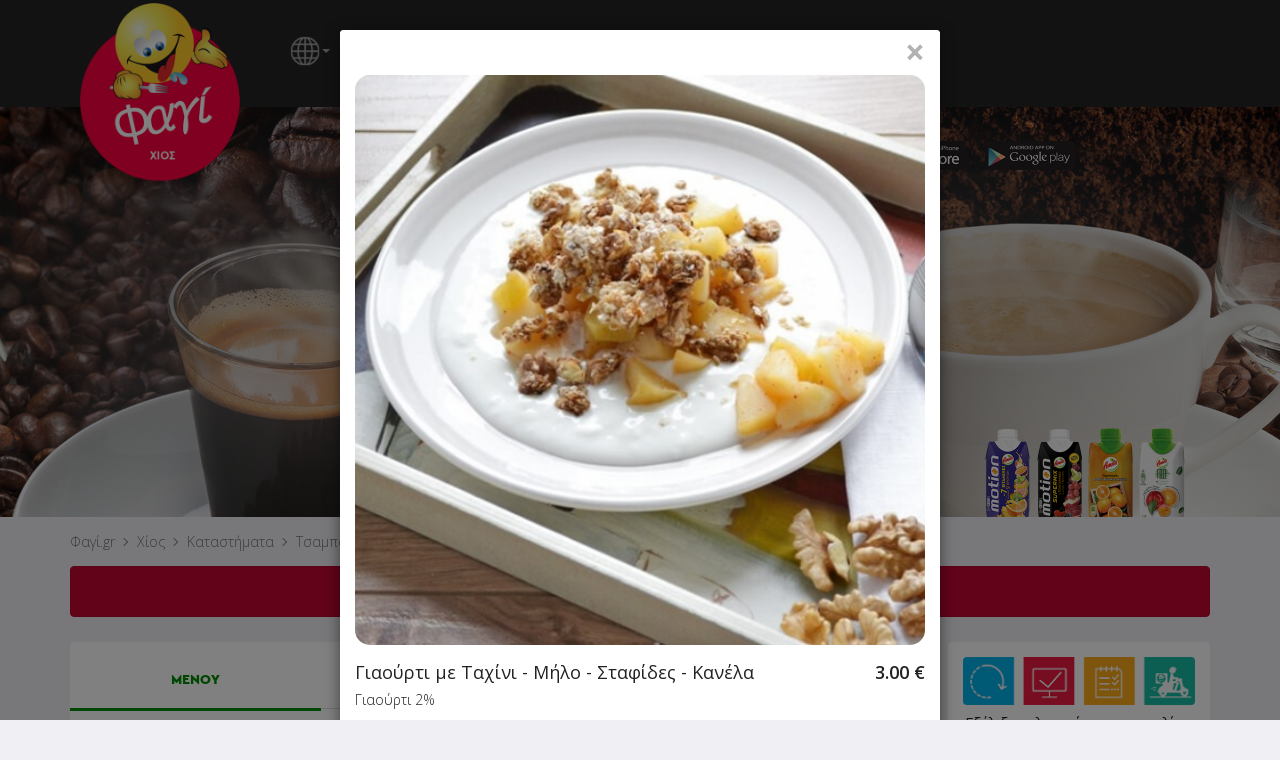

--- FILE ---
content_type: text/css
request_url: https://www.fagi.gr/assets/css/fagi-website-cocacola.css?ver=5.12.20
body_size: 2703
content:
@charset "utf-8";

.cocacola-products {
	position: relative;
	z-index: 0;
}

.cocacola-products-shop {
	margin-top: 343px;
}

.cocacola-products-shop img {
	width: 150px;
}

.cocacola-products-shopslisting {
	margin-top: 194px;
}

.cocacola-products-shopslisting img {
	width: 125px;
}

.cocacola-products-main {
	margin-top: 460px;
}

.cocacola-products-main img {
	width: 220px;
}

/* Coca Cola Cart Button */
.cocacola-cart-btn-div {
	margin-top: 20px;
	margin-bottom: 10px;
}

.cocacola-cart-btn {
	margin: 0;
	padding: 0;
	width: 100%;
	text-decoration: none;
}

.cocacola-cart-btn:hover {
	text-decoration: none;
}

.cocacola-cart-btn-main-span {
	display: block;
	border: 1px solid #ffb384;
	background-color: #ffdac2;
	border-radius: 4px;
	padding: 5px;
}

.cocacola-cart-btn-ico-span {
	display: inline-block;
	float: left;
	margin-top: -14px;
	margin-left: -7px;
	margin-right: 7px;
	width: 56px;
}

.cocacola-cart-btn-ico-span img {
	height: 56px;
}

.cocacola-cart-btn-text-span {
	font-size: 11px;
	text-align: left;
}

.cocacola-cart-btn-text-span span {
	display: block;
}

@media(min-width:768px) and (max-width: 991px){
	
	.cocacola-products-shop {
		margin-top: 343px;
	}

	.cocacola-products-shop img {
		width: 150px;
	}
	
	.cocacola-products-shopslisting {
		margin-left: 520px !important;
		margin-top: 182px !important;
	}

	.cocacola-products-shopslisting img {
		width: 125px;
	}
	
	.cocacola-products-main {
		margin-top: 578px;
	}
	
	.cocacola-products-main img {
		width: 220px;
	}
	
}

@media(min-width:992px) and (max-width: 1199px){
	.cocacola-products-shop {
		margin-left: 740px;
		margin-top: 339px;
	}
	
	.cocacola-products-shop img {
		width: 160px;
	}
	
	.cocacola-products-shopslisting {
		margin-left: 740px;
		margin-top: 190px;
	}
	
	.cocacola-products-shopslisting img {
		width: 160px;
	}

	
	.cocacola-products-main {
		margin-top: 657px;
	}
	
	.cocacola-products-main img{
		width: 220px;
	}
	
}

@media(min-width:1200px){
	.cocacola-products-shop {
		margin-left: 890px;
		margin-top: 321px;
	}
	
	.cocacola-products-shop img {
		width: 200px;
	}
	
	.cocacola-products-shopslisting {
		margin-left: 910px;
		margin-top: 172px;
	}

	.cocacola-products-shopslisting img {
		width: 200px;
	}
	
	.cocacola-products-main {
		margin-top: 657px;
	}
	
	.cocacola-products-main img{
		width: 220px;
	}
	
	
	.cocacola-cart-btn-text-span {
		font-size: 13px;
	}
	
	.cocacola-cart-btn-ico-span img {
		height: 60px;
	}
	
	.cocacola-cart-btn-ico-span {
		margin-top: -12px;
		width: 60px;
	}
}